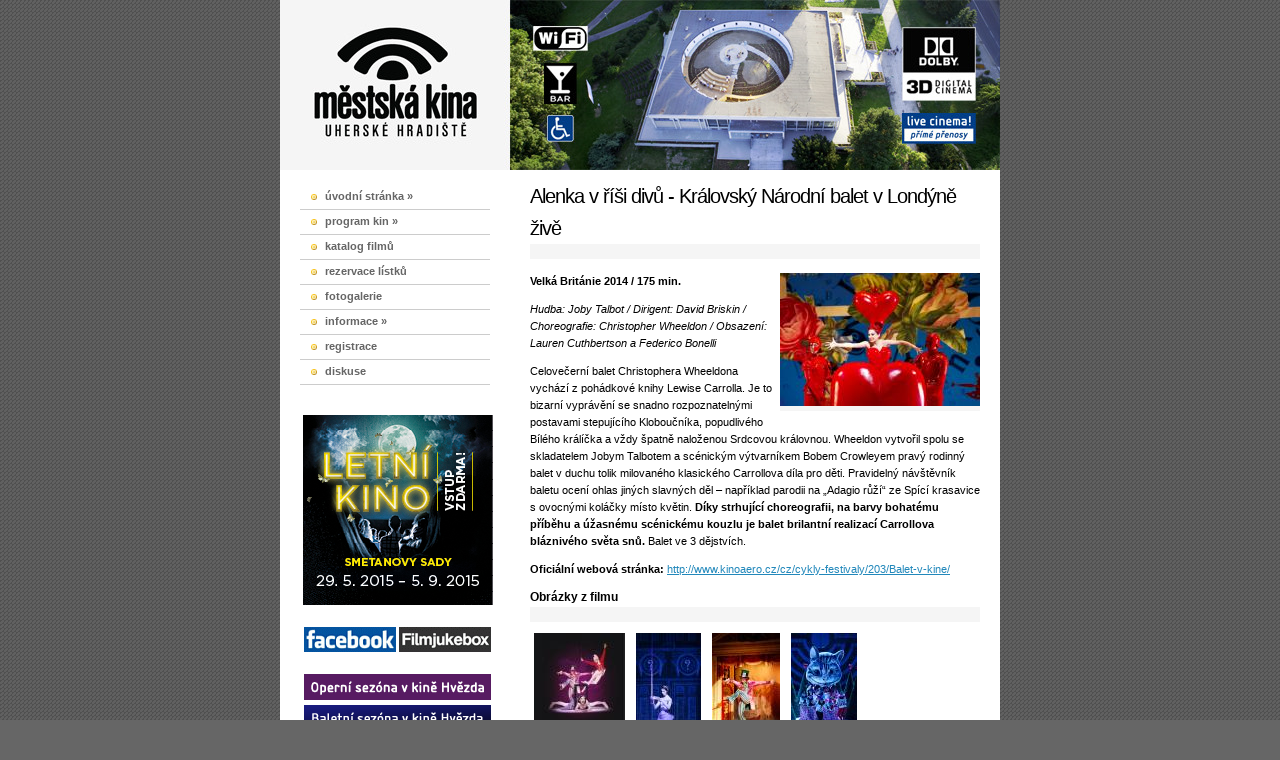

--- FILE ---
content_type: text/html
request_url: http://old.mkuh.cz/index.php?id=kshow&kid=4083
body_size: 4971
content:
<?xml version="1.0" encoding="windows-1250" ?>
<!DOCTYPE html PUBLIC "-//W3C//DTD XHTML 1.1//EN" 
"http://www.w3.org/TR/xhtml11/DTD/xhtml11.dtd">

<html xmlns="http://www.w3.org/1999/xhtml" xml:lang="cs">
<head>
	<meta name="author" content="Jakub Němeček | jimmi15@centrum.cz" />
	<meta http-equiv="pragma" content="no-cache" />
	<meta http-equiv="content-language" content="cs" />
	<meta http-equiv="content-type" content="text/html; charset=windows-1250" />
	<meta name="verify-v1" content="9Lq9IJnWlrhQHosJalG10WzNwzwUPSxR9p1/1hAIwz4=" />
	<title>Městská kina UH | Alenka v říši divů - Královský Národní balet v Londýně živě</title>
	<style type="text/css" media="all">@import url("data/style.css");</style>
	<link rel="stylesheet" type="text/css" media="print" href="data/print.css" />
	<script type="text/javascript" src="data/pic_win.js"></script>
	<!--link href="http://lista.reklama-uh.cz/lista.css" media="screen" rel="stylesheet" type="text/css" />
	<script type="text/javascript" src="http://lista.reklama-uh.cz/lista.js"></script-->
	<!--[if gte IE 5.5]>
	<script src="data/dhtml.js" type="text/JavaScript"></script>
	<![endif]-->
			<link rel="stylesheet" type="text/css" href="data/jquery.fancybox/jquery.fancybox.css" media="screen" />
		<script type="text/javascript" src="data/jquery.fancybox/jquery-1.3.2.min.js"></script>
		<script type="text/javascript" src="data/jquery.fancybox/jquery.easing.1.3.js"></script>
		<script type="text/javascript" src="data/jquery.fancybox/jquery.fancybox-1.2.1.pack.js"></script>
		<script type="text/javascript">
			$(document).ready(function() {
				$("a.single-image").fancybox();
			});
		</script>
	</head>

<body>
<!--
<script src="http://lista.reklama-uh.cz/?uid=71&js=1" type="text/javascript"></script>
-->

<div id="holder">
	<div id="top"><!--<div id="banner"><div class="banner"><embed src="../images/banner_michal.swf" width="468" height="60" type="application/x-shockwave-flash"></embed></div></div>--></div>
<div class="holder">
	<div id="main">
	<h1>Alenka v říši divů - Královský Národní balet v Londýně živě</h1>

<div class="film">
<div class="obrazek-float"><a href="fotos/994e3c9a3a49f8f4da5b2a302c27fd8d.jpg" rel="group" class="single-image" ><img src="fotos/_994e3c9a3a49f8f4da5b2a302c27fd8d.jpg" width="200" height="133" alt="" /></a></div>
<p><strong>Velká Británie 2014 / 175 min.</strong></p>
<p class="autori">Hudba: Joby Talbot / Dirigent: David Briskin / Choreografie: Christopher Wheeldon / Obsazení: Lauren Cuthbertson a Federico Bonelli</p>
<p>Celovečerní balet Christophera Wheeldona vychází z pohádkové knihy Lewise Carrolla. Je to bizarní vyprávění se snadno rozpoznatelnými postavami stepujícího Kloboučníka, popudlivého Bílého králíčka a vždy špatně naloženou Srdcovou královnou.
Wheeldon vytvořil spolu se skladatelem Jobym Talbotem a scénickým výtvarníkem Bobem Crowleyem pravý rodinný balet v duchu tolik milovaného klasického Carrollova díla pro děti. Pravidelný návštěvník baletu ocení ohlas jiných slavných děl – například parodii na „Adagio růží“ ze Spící krasavice s ovocnými koláčky místo květin. <b>Díky strhující choreografii, na barvy bohatému příběhu a úžasnému scénickému kouzlu je balet brilantní realizací Carrollova bláznivého světa snů.</b> Balet ve 3 dějstvích.</p>

<div class="small">
<strong>Oficiální webová stránka:</strong> <a href="http://www.kinoaero.cz/cz/cykly-festivaly/203/Balet-v-kine/">http://www.kinoaero.cz/cz/cykly-festivaly/203/Balet-v-kine/</a><br />
</div>

</div>

<h2>Obrázky z filmu</h2>

<div id="galerie">
	<div class="img"><a href="fotos/76ece0bb263d2320fd4cb3bb85b1ccd5.jpg" rel="group" class="single-image"><img src="fotos/_76ece0bb263d2320fd4cb3bb85b1ccd5.jpg" width="91" height="100" alt="" /></a></div>
	<div class="img"><a href="fotos/f32250793a310efe06bcfbb3177cc7c8.jpg" rel="group" class="single-image"><img src="fotos/_f32250793a310efe06bcfbb3177cc7c8.jpg" width="65" height="100" alt="" /></a></div>
	<div class="img"><a href="fotos/1d49d1df33b36eada6bc8a5f5f3cfc40.jpg" rel="group" class="single-image"><img src="fotos/_1d49d1df33b36eada6bc8a5f5f3cfc40.jpg" width="68" height="100" alt="" /></a></div>
	<div class="img"><a href="fotos/b19ba0130abe91b76103bf964591d645.jpg" rel="group" class="single-image"><img src="fotos/_b19ba0130abe91b76103bf964591d645.jpg" width="66" height="100" alt="" /></a></div>
	<div class="spacer">&nbsp;</div>
</div>
<h2>Promítání filmu</h2>

<p>Film už byl promítán a v nejbližší době se jeho opakování neplánuje.</p>
	</div>

	<div id="panel">
<div class="panel">

	<div class="cell">
		<ul id="navmenu">
			<li><a href="index.php?id=index"><img src="images/bullet1.gif" width="16" height="16" alt="-" class="rezervace" /> úvodní stránka &raquo;</a>
				<ul>
					<li><a href="index.php?id=parchiv"><img src="images/bullet2.gif" width="16" height="16" alt="-" class="rezervace" /> archiv programu</a></li>
					<li><a href="index.php?id=akarchiv"><img src="images/bullet2.gif" width="16" height="16" alt="-" class="rezervace" /> archiv aktualit</a></li>
				</ul>
			</li>
			<li><a href="index.php?id=program"><img src="images/bullet1.gif" width="16" height="16" alt="-" class="rezervace" /> program kin &raquo;</a>
				<ul>
					<li><a href="index.php?id=program"><img src="images/bullet2.gif" width="16" height="16" alt="-" class="rezervace" /> celý program</a></li>
					<li><a href="index.php?id=program&amp;f=art"><img src="images/bullet2.gif" width="16" height="16" alt="-" class="rezervace" /> kino ART</a></li>
					<li><a href="index.php?id=program&amp;f=zf"><img src="images/bullet2.gif" width="16" height="16" alt="-" class="rezervace" /> Zlatý fond</a></li>
					<li><a href="index.php?id=program&amp;f=babybio"><img src="images/bullet2.gif" width="16" height="16" alt="-" class="rezervace" /> Baby Bio</a></li>
					<li><a href="index.php?id=program&amp;f=biosenior"><img src="images/bullet2.gif" width="16" height="16" alt="-" class="rezervace" /> Bio Senior</a></li>
					<li><a href="index.php?id=program&amp;f=bijasek"><img src="images/bullet2.gif" width="16" height="16" alt="-" class="rezervace" /> Bijásek, Malovásek</a></li>
					<li><a href="index.php?id=program&amp;f=filmovasek"><img src="images/bullet2.gif" width="16" height="16" alt="-" class="rezervace" /> DFA</a></li>
					<li><a href="index.php?id=program&amp;f=alter"><img src="images/bullet2.gif" width="16" height="16" alt="-" class="rezervace" /> Alternativní obsah</a></li>
					<li><a href="index.php?id=program&amp;f=mir"><img src="images/bullet2.gif" width="16" height="16" alt="-" class="rezervace" /> program klubu Mír</a></li>
					<li><a href="index.php?id=program&amp;f=lk"><img src="images/bullet2.gif" width="16" height="16" alt="-" class="rezervace" /> Letní kino</a></li>
				</ul>
			</li>
			<li><a href="index.php?id=katalog"><img src="images/bullet1.gif" width="16" height="16" alt="-" class="rezervace" /> katalog filmů</a></li>
			<li><a href="index.php?id=rezervace"><img src="images/bullet1.gif" width="16" height="16" alt="-" 
class="rezervace" /> rezervace lístků</a></li>
			<li><a href="index.php?id=galerie"><img src="images/bullet1.gif" width="16" height="16" alt="-" 
class="rezervace" /> fotogalerie</a></li>
			<li><a href="index.php?id=informace"><img src="images/bullet1.gif" width="16" height="16" alt="-" class="rezervace" /> informace &raquo;</a>
				<ul>
					<li><a href="index.php?id=kontakt"><img src="images/bullet2.gif" width="16" height="16" alt="-" class="rezervace" /> kontakt</a></li>
					<li><a href="index.php?id=mapa"><img src="images/bullet2.gif" width="16" height="16" alt="-" class="rezervace" /> kde nás najdete</a></li>
					<li><a href="index.php?id=3dprohl"><img src="images/bullet2.gif" width="16" height="16" alt="-" class="rezervace" /> 3D prohlídka kina Hvězda</a></li>
					<li><a href="index.php?id=provoz"><img src="images/bullet2.gif" width="16" height="16" alt="-" class="rezervace" /> provozní informace</a></li>
					<li><a href="index.php?id=historie"><img src="images/bullet2.gif" width="16" height="16" alt="-" class="rezervace" /> historie kina</a></li>
					<li><a href="index.php?id=email"><img src="images/bullet2.gif" width="16" height="16" alt="-" class="rezervace" /> informace e-mailem</a></li>
					<li><a href="index.php?id=pronajmy"><img src="images/bullet2.gif" width="16" height="16" alt="-" class="rezervace" /> pronájmy</a></li>
					<li><a href="index.php?id=technika"><img src="images/bullet2.gif" width="16" height="16" alt="-" class="rezervace" /> technické vybavení</a></li>
					<li><a href="index.php?id=download"><img src="images/bullet2.gif" width="16" height="16" alt="-" class="rezervace" /> ke stažení</a></li>
				</ul>
			</li>
			<li><a href="index.php?id=registrace"><img src="images/bullet1.gif" width="16" height="16" alt="-" class="rezervace" /> registrace</a></li>
			<li><a href="index.php?id=diskuse"><img src="images/bullet1.gif" width="16" height="16" alt="-" class="rezervace" /> diskuse</a></li>
					</ul>
	</div>
	<div class="center">


	<a href="http://www.mkuh.cz/index.php?id=program&f=lk"><img src="images/Bannery web-letni kino-atrium.jpg" width="190" height="190" alt="Letní kino" /></a><br><br>


<!--
<a href="http://www.mkuh.cz/index.php?id=show&fid=4468&pid=23230"><img src="images/carmen_banner.jpg" width="190" height="137" alt="Carmen" /></a><br><br>
-->

		<a href="http://www.facebook.com/pages/Mestska-kina-Uherske-Hradiste/167585646616470?v=wall"><img src="images/facebook_sm.gif" width="92" height="25" alt="Městská kina na Facebooku" /></a>
		<a href="http://www.filmjukebox.cz/kino/10/hvezda-uh"><img src="images/filmjukebox.gif" width="92" height="25" alt="Filmjukebox" /></a><br><br>
		
<a href="http://www.mkuh.cz/index.php?id=opery"><img src="images/opery_button.png" width="187" height="26" alt="Opery" /></a>

<a href="http://www.mkuh.cz/index.php?id=balety"><img src="images/balet_button.png" width="187" height="26" alt="Balety" /></a>

	</div>
<br>
<!--
<div id="banner"><div class="banner"><embed src="http://www.mkuh.cz/images/bubenici_2012.swf" width="190" height="213" type="application/x-shockwave-flash"></embed></div></div>
<a href="http://www.mkuh.cz/index.php?id=show&fid=3636&pid=20835"><img src="images/robbie_bannerek.jpg" width="190" height="190" alt="Robbie Williams" /></a><br><br>

<a href="http://ohlednuti.uh.cz"><img src="images/ohlednuti_2013_banner.jpg" width="190" height="190" alt="Ohlédnutí 2013" /></a><br><br>
-->
<!--
<a href="http://cz.ukuh.cz/program/temata"><img src="images/ukuh_banner_190_158_webmkuh.jpg" width="190" height="158" alt="UK/UH: Dny britského filmu a kultury" /></a><br><br>
-->

	<div class="cell">	
		<h2>aktuality</h2>
		<h3><a href="https://www.facebook.com/MKUHvezda?ref=bookmarks">Hvězda věci v prodeji</a></h3>

<p class="novinka">V prodeji jsou tašky, vějíře, frisbee a klíčenka kina Hvězda! Předměty jsou umístěny vedle vchodu s ceníkem, prodej na pokladně. </p>

</div>


<!--
<a href="http://mkuh.cz/msc/icm/soutez_icm_sedmero_krkavcu.jpg"><img src="images/icm_banner_soutez.png" width="165" height="54" alt="Soutěžte s ICM Uherské Hradiště o lístky do kina!" /></a><br><br>
-->
	
	<div class="cell">
		<h2>výstavy</h2>
		<ul>



<b><a href="http://www.mkuh.cz/index.php?id=show&fid=4538&pid=23463">
Putovní výstava projektů ROP Střední Morava“ </a></b><br>foyer kina Hvězda,<br>od 24. 8. - 6. 9. 2015<br><br></a>	

<b><a href="http://www.mkuh.cz/index.php?id=show&fid=4526&pid=23401">
Budoucnost uherskohradišťské věznice?“ </a></b><br>kavárna kina Hvězda,<br>od 25. 7. - 25. 8. 2015<br><br></a>	


<!--
<b><a href="http://www.mkuh.cz/index.php?id=show&fid=4208&pid=22501">
UH 1989</a></b><br>sál kina Hvězda, do 31. 1. 2015<br><br><br></a>	




<b><a href="http://peckafilm.uh.cz/">
PeckaFilm: Pexeso pro Ulitu</a></b><br>kavárna kina Hvězda, do 3. 1. 2015 <br><br><br></a>	


	
	<b><a href="http://www.mkuh.cz/index.php?id=show&fid=4072&pid=22051">
panta rhei: Přeshraniční dialog výtvarníků</a></b><br>foyer kina Hvězda, do 23. 9.<br><br></a>

<b><a href="http://www.mkuh.cz/index.php?id=show&fid=4114&pid=22052">
Ohlédnutí 2006 - 2013</a></b><br>kavárna kina Hvězda,<br>do 23. 9.<br><br></a>	

-->

<b><a href="http://www.mkuh.cz/index.php?id=show&fid=4530&pid=23409">
Foto-sady</a></b><br>Letní kino Smetanovy sady, před filmovými projekcemi<br><br></a>



<!--	
	<div class="cell">
		<h2>anketa</h2>
		<p><b>Do kin se chystá nový 3D projekt Ridley Scotta. Na který nový snímek ve 3D se nejvíc těšíte?</b></p>

				<ul>
					<li><a href="index.php?id=index&amp;action=poll&amp;aid=120&amp;odp=1">Prometheus</a></li>
					<li><a href="index.php?id=index&amp;action=poll&amp;aid=120&amp;odp=2">Piraňa 3DD </a></li>
					<li><a href="index.php?id=index&amp;action=poll&amp;aid=120&amp;odp=3">Muži v černém 3</a></li>
					<li><a href="index.php?id=index&amp;action=poll&amp;aid=120&amp;odp=4">Madagascar 3</a></li>
					<li><a href="index.php?id=index&amp;action=poll&amp;aid=120&amp;odp=5">Doba ledová 4</a></li>
					<li><a href="index.php?id=index&amp;action=poll&amp;aid=120&amp;odp=6">Amazing Spider-Man</a></li>
					<li><a href="index.php?id=index&amp;action=poll&amp;aid=120&amp;odp=7">Abraham Lincoln: Lovec upírů</a></li>
				</ul>

				<p><a href="index.php?id=aarchiv">zobrazit výsledky anket</a></p>	
	</div>
-->	
<div class="cell">
		<h2>nabídka dárkových poukazů</h2>
		<div class="center"><a href="http://mkuh.cz/images/darkovy_poukaz_b.png"><img src="images/darkovy_poukaz_250.png" width="190" height="89" alt="dárkový poukaz" /></a></div> Městská kina nabízí <b>dárkové poukazy na filmové projekce</b> (bonus: filmové DVD zdarma) v hodnotě <b>100</b>, <b><a href="http://www.mkuh.cz/images/darkovy_poukaz_250.png">250</a></b>, <b><a href="http://www.mkuh.cz/images/darkovy_poukaz_500.png">500</a></b>, <b><a href="http://www.mkuh.cz/images/darkovy_poukaz_750.png">750</a></b> a <b><a href="http://www.mkuh.cz/images/darkovy_poukaz_1000.png">1000</a></b> Kč. Všechny poukazy jsou k zakoupení na pokladně kina Hvězda.</div>


<!--
<a href="http://www.balony.eu"><img src="images/banner-balony.gif" width="190" height="250" alt="Balony EU" /></a><br><br>
-->
	<div class="cell">
		<h2>doporučujeme</h2>
		<ul>	
			<li>UK/UH: Dny britského filmu a kultury<br /><a href="http://www.ukuh.cz/">ukuh.cz</a></li>	
			<li>Čs. filmová databáze<br /><a href="http://csfd.cz">csfd.cz</a></li>
			<li>Mezinárodní filmová databáze<br /><a href="http://imdb.com">imdb.com</a></li>
			<li>Asociace českých filmových klubů<br /><a href="http://acfk.cz/">acfk.cz</a></li>
			<li>Film a škola<br /><a href="http://www.filmaskola.cz/">filmaskola.cz</a></li>
			<li>Digitální kino<br /><a href="http://www.digitalnikino.cz/">digitalnikino.cz</a></li>
			<li>Dobrý den s Kurýrem<br /><a href="http://www.idobryden.cz/">idobryden.cz</a></li>
			<li>Televize Slovácko<br /><a href="http://televize.tvslovacko.cz/">televize.tvslovacko.cz</a></li>
			<li>MF Dnes<br /><a href="http://www.idnes.cz/">idnes.cz</a></li>
			<li>Rádio RockMax<br /><a href="http://www.rockmax.cz/">rockmax.cz</a></li>
			<li>Slovácký aeroklub Kunovice o.s.<br /><a href="http://www.lkku.cz/">lkku.cz</a></li>
			<li>Slovácký deník<br /><a href="http://slovacky.denik.cz/">slovacky.denik.cz</a></li>
			<li>Region Slovácko<br /><a href="http://www.vychodni-morava.cz/doc/region-slovacko-			pas">www.vychodni-morava.cz</a></li>
			<li>Výstava Ohlédnutí<br /><a href="http://ohlednuti.uh.cz">ohlednuti.uh.cz</a></li>
			<li>Pecka Film (dětská kreativní soutěž)<br/><a href="http://peckafilm.uh.cz">peckafilm.uh.cz</a></li>
			<li>Dětský filmový ateliér <br /><a href="http://detskyfilmovyatelier.cz/">detskyfilmovyatelier.cz</a></li>
		</ul>
	</div>
	
		<a href="http://www.kr-zlinsky.cz/" class="center"><img src="images/zlin.png" width="169" height="54" alt="Zlínský kraj" /></a>
	</div>
			
		</ul>
	</div>
	
	<div class="center">
		Městská kina jsou členem sítě kin<br />
		<a href="http://europa-cinemas.com/" class="center"><img src="images/europa_cinemas.gif" width="169" height="57" alt="Europa Cinemas" /></a>
	</div>
		
	<div class="center">
		<br /><br />
		<a href="http://www.netagent.cz"><script type="text/javascript">
		<!--
		document.write ('<a href="http://www.netagent.cz"><img src="http://www.netagent.cz/agent.php?id=1221&box=1&color=light&ur='+escape(document.referrer)+'&rw='+escape(window.screen.width)+'&rh='+escape(window.screen.height)+'&cd='+escape(window.screen.colorDepth)+'&pt='+escape(document.title)+'&lc='+escape(document.location)+'" width="100" height="72" border="0" alt="NetAgent" /></a>');
		//-->
		</script></a><noscript><a href="http://www.netagent.cz"><img src="http://www.netagent.cz/agent.php?id=1221&amp;box=1&amp;color=light" border="0" alt="NetAgent" width="100" height="72" /></a></noscript>
	</div>
</div>
</div>


	
	<div class="spacer">&nbsp;</div>
	
</div>

<div id="bottom">kód &amp; design <a href="mailto:jakub@tvprodukt.net">Jakub Němeček</a>, &copy; 2003 - 2011 <a href="mailto:info@mkuh.cz">Městská kina</a> Uherské Hradiště<br />Náměstí Míru 951, Uherské Hradiště, 686 01, tel: +420 576 514 200</div>

</div>

</body>
</html>


--- FILE ---
content_type: text/css
request_url: http://old.mkuh.cz/data/style.css
body_size: 1743
content:
body {
	font-family: "arial ce", arial, sans-serif;
	font-size: 70%;
	line-height: 1.6;
	margin: 0px;
	padding: 0px;
	text-align: center;
	color: #000;
	background-color: #666;
	background-image: url('../images/bg.png');
}

#holder {
	width: 720px;
	background-color: #fff;
	text-align: left;
	margin: 0px auto;
}

.holder {
	padding: 10px 20px 10px 20px;
}

#top {
	clear: both;
	height: 170px;
	background-image: url('../images/hlavicka_2008_03.jpg');
	background-repeat: no-repeat;
}

#top #banner {
	width: 468px;
	height: 60px;
	position: absolute;
	top: 108px;
	margin-left: 231px;
	z-index: -2;
}

#main {
	float: right;
	width: 450px;
}

#panel {
	float: left;
	width: 215px;
}

#bottom {
	text-align: center;
	padding: 15px;
	margin: 30px 0px 0px 0px;
	border-top: 1px dotted #888;
	clear: both;
	background-image: url('../images/wall2.png');
}

.cell {
	padding: 5px 0px;
}

.center {
	text-align: left;
	margin: 0px auto;
	padding: 5px 0px;
}

.panel {
	padding-right: 20px;
	text-align: left;
}

.panel ul {
	margin-left: 0px;
	padding-left: 0px;
	list-style-position: inside;
	list-style-type: square;
}

.spacer {
	clear: both;
}

a img {
	border: none;
}

a {
	color: #28b;
	text-decoration: underline;
}

a:hover {
	color: #456;
}

h1 {
	font-size: 180%;
	font-weight: normal;
	margin-top: 0px;
	letter-spacing: -1px;
}

h2 {
	font-size: 110%;
	clear: both;
}

h3 {
	font-size: 100%;
}

h1, h2, h3 {
	border-bottom: 15px solid #f5f5f5;
}

#panel h2 {
	margin-top: 0px;
	border-bottom: 15px solid #f0f0f0;
}

#panel h3 {
	margin-bottom: 0px;
	border: none;
}

#panel .novinka {
	margin-top: 0.5em;
	margin-bottom: 1.5em;
}

#panel .novinka b, #panel .novinka b {
	text-decoration: underline;
	font-weight: normal;
}


.cell {
	margin-bottom: 20px;
}

.typ-programu {
	font-size: 80%;
	text-transform: lowercase;
}

table {
	width: 100%;
	font-size: 100%;
	border-collapse: collapse;
	border-spacing: 0px;
	line-height: 1.6;
	vertical-align: top;
}

table p {
	margin: 10px 0px;
}

th, td {
	border-bottom: 1px solid #ccc;
	vertical-align: top;
	padding: 5px;
	text-align: left
}

th {
	font-weight: bold;
}

tr:hover {
	background-color: #fafafa;
}

form {
	padding: 10px;
}

form .radek {
	clear: both;
	width: 100%;
}

form .radek .left {
	text-align: right;
	float: left;
	width: 15%;
}

form .radek .right {
	text-align: left;
	float: right;
	width: 80%;
}

form .bottom {
	clear: both;
	text-align: right;
}

form .small {
	color: #888;
}

h1 .small {
	font-size: 70%;
	letter-spacing: 0px !important;
}

.info {
	text-align: right;
}

.prispevek {
	margin-bottom: 15px;
}

.prispevek .top {
	display: block;
	padding: 0px 5px;
	border-bottom: 1px solid #ccc;
}

.dnes {
	color: #05a;
	font-weight: bold;
}

.obrazek {
	vertical-align: middle;
	margin: 10px 10px 10px 0px; 
	float: left;
}

.prispevek p {
	margin: 0px;
	padding: 5px 5px;
}

address {
	font-style: normal;
}

.cols {
	clear: both;
	width: 100%;
}

.cols .left {
	float: left;
	width: 50%;
}

.cols .right {
	float: right;
	width: 50%;
}

.cursor {
	cursor: help;
}

#banner {
	margin: 0px auto;
}

.banner {
	margin: 10px 0px;
}

.datum {
	color: #aaa;
	font-size: 80%;
}

.toright {
	text-align: right;
}

.nomargin {
	margin-bottom: 0px;
	padding-top: 15px;
}

input, textarea, select {
	font-size: 100%;
}

textarea {
	width: 100%;
	font-family: inherit;
}

.autori {
	font-style: italic;
}

.upozorneni {
	padding: 5px 0px;
}

.letters {
	text-align: center;
	padding: 10px 0px;
	font-weight: bold;
}

#gallery .img {
	float: left;
	border: 1px solid #ddd;
	padding: 10px;
	margin: 5px;
	text-align: center;
}

#gallery .img:hover {
	background-color: #f5f5f5;
}

#galerie .img {
	display: inline;
	text-align: center;
	padding: 4px;
	margin-bottom: 15px;
}

#galerie img, .obrazek-float img {
	border-bottom: 5px solid #f5f5f5;
}

#galerie img:hover, .obrazek-float img:hover {
	border-bottom: 5px solid #28b;
}

.obrazek-float {
	float: right;
	margin: 0px 0px 0px 5px;
}

#gal img {
	padding: 0px;
	margin: 0px 8px 0px 0px;
}

#gal a img {
	padding: 0px;
	margin: 0px 8px 0px 0px;
	border-bottom: 5px solid #f5f5f5;
}

#gal a img:hover {
	border-bottom: 5px solid #28b;
}

.rezervace {
	vertical-align: middle;
}

/* menu */

/* Root = Vertical, Secondary = Vertical */
ul#navmenu,
ul#navmenu li,
ul#navmenu ul {
  margin: 0;
  border: 0 none;
  padding: 0;
  width: 190px; /*For KHTML*/
  list-style: none;
  z-index: 5;
}

ul#navmenu li {
  display: block !important; /*For GOOD browsers*/
  display: inline; /*For IE*/
  position: relative;
}

/* Root Menu */
ul#navmenu a {
  border-bottom: 1px solid #ccc;
  padding: 4px 6px;
  display: block;
  color: #666;
  font: bold 100% "arial ce", arial, sans-serif;
  text-decoration: none;
  height: auto !important;
  height: 1%; /*For IE*/
}

/* Root Menu Hover Persistence */
ul#navmenu a:hover,
ul#navmenu li:hover a,
ul#navmenu li.iehover a {
  background: #f0f0f0;
  color: #000;
}

/* 2nd Menu */
ul#navmenu li:hover li a,
ul#navmenu li.iehover li a {
  background: #f0f0f0;
  color: #666;
}

/* 2nd Menu Hover Persistence */
ul#navmenu li:hover li a:hover,
ul#navmenu li:hover li:hover a,
ul#navmenu li.iehover li a:hover,
ul#navmenu li.iehover li.iehover a {
  background: #eaeaea;
  color: #000;
}

/* 3rd Menu */
ul#navmenu li:hover li:hover li a,
ul#navmenu li.iehover li.iehover li a {
  background: #EEE;
  color: #666;
}

/* 3rd Menu Hover Persistence */
ul#navmenu li:hover li:hover li a:hover,
ul#navmenu li:hover li:hover li:hover a,
ul#navmenu li.iehover li.iehover li a:hover,
ul#navmenu li.iehover li.iehover li.iehover a {
  background: #CCC;
  color: #FFF;
}

/* 4th Menu */
ul#navmenu li:hover li:hover li:hover li a,
ul#navmenu li.iehover li.iehover li.iehover li a {
  background: #EEE;
  color: #666;
}

/* 4th Menu Hover */
ul#navmenu li:hover li:hover li:hover li a:hover,
ul#navmenu li.iehover li.iehover li.iehover li a:hover {
  background: #CCC;
  color: #FFF;
}

ul#navmenu ul,
ul#navmenu ul ul,
ul#navmenu ul ul ul {
  display: none;
  position: absolute;
  top: 0;
  left: 160px;
}

/* Do Not Move - Must Come Before display:block for Gecko */
ul#navmenu li:hover ul ul,
ul#navmenu li:hover ul ul ul,
ul#navmenu li.iehover ul ul,
ul#navmenu li.iehover ul ul ul {
  display: none;
}

ul#navmenu li:hover ul,
ul#navmenu ul li:hover ul,
ul#navmenu ul ul li:hover ul,
ul#navmenu li.iehover ul,
ul#navmenu ul li.iehover ul,
ul#navmenu ul ul li.iehover ul {
  display: block;
}

.center {
	text-align: center;
}

.nomargin {
	margin: 0px;	
}

.hidden {
	display: none;
}

--- FILE ---
content_type: text/css
request_url: http://old.mkuh.cz/data/print.css
body_size: 295
content:
body {
	font-family: "verdana ce", verdana, sans-serif;
	font-size: 10pt;
	color: #000;
	background-color: #fff;
}

#panel {
	display: none;
}

#menu {
	display: none;
}

#logo {
	text-align: center;
	float: none;
}

#top {
	border-bottom: 1px solid #888;
}

#main {
	width: 100%;
	float: none;
}

#main p a img {
	float: right;
}

#main form, #main .info {
	display: none;
}

#main #rate a {
	color: #000;
	text-decoration: none;
	font-weight: normal;
}

a {
	text-decoration: underline;
}

#bottom {
	border-top: 1px solid #888;
	margin-top: 20px;
}

--- FILE ---
content_type: application/javascript
request_url: http://old.mkuh.cz/data/pic_win.js
body_size: 1029
content:
/*
tested and functional under:
- IE5
- NN4
- NN6
- Mozilla1

Opera doesn't open window, if it is already opened.

*/

var win4Pic = null;

function picWin(location,picWidth,picHeight,comment) {

    var closeMsg = "Kliknutím na obrázek se okno zavře.";
	
	comment = (comment) ? comment : "Obrázek";

	if (win4Pic && !win4Pic.closed) {
		win4Pic.close();
	}
	
	// Some browsers can't open window with width or height less than 100px.
	if (picWidth < 100) {picWidth = 100}
	if (picHeight < 100) {picHeight = 100}

	/*
	If we want to center the window, we need to know the screen resolution.
	Then, if our picture is smaller than screen, we can place it to the center.
	If it is bigger, then we will place it to the top left corner.
	*/

    availHeight = screen.height;
    availWidth = screen.width;

    if (availHeight < picHeight) {posTop = 0;}
    else {posTop = (availHeight - picHeight)/2;}

    if (availWidth < picWidth) {posLeft = 0;}
    else {posLeft = (availWidth - picWidth)/2;}

	/*
	Construction of window attributes and then opening the window with these
	attributes.
	*/
    atts = "width=" + picWidth + ",height=" + picHeight + ",directories=0,location=0,menubar=0,resizable=0,scrollbars=0,status=0,toolbar=0,top=" + posTop + ",left=" + posLeft;        
    win4Pic = window.open('','win4Pic',atts);

	/*
	Inserting the content to the window. Removing any borders (using BODY
	attributes and borderless table). If picture is too small to fit window
	(width or height less than 100px), placing it to the center. Closing the
	window onClick and onBlur.
	*/
    win4Pic.document.open();
    win4Pic.document.write("<html><head><title>" + comment + "</title></head><body style='margin: 0px; padding: 0px;' marginwidth='0' marginheight='0' leftmargin='0' topmargin='0' onLoad='void(0);    '><table cellpadding='0' cellspacing='0' border='0' width='100%' height='100%'><tr><td align='center' valign='middle'><a href='#' onClick='self.close()'><img src='" + location + "' border='0' width='" + picWidth + "' height='" + picHeight + "' alt='" + closeMsg + "'></a></td></tr></table></body></html>");
    win4Pic.document.close();
	
	return true;
}